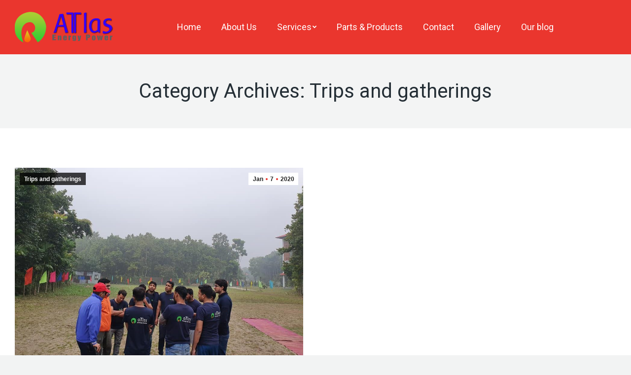

--- FILE ---
content_type: text/html; charset=UTF-8
request_url: https://atlasenergy-power.com/category/gatherings/
body_size: 64451
content:
<!DOCTYPE html>
<!--[if !(IE 6) | !(IE 7) | !(IE 8)  ]><!-->
<html lang="en-US" class="no-js">
<!--<![endif]-->
<head>
	<meta charset="UTF-8" />
		<meta name="viewport" content="width=device-width, initial-scale=1, maximum-scale=1, user-scalable=0">
		<meta name="theme-color" content="#ea362e"/>	<link rel="profile" href="http://gmpg.org/xfn/11" />
	        <script type="text/javascript">
            if (/Android|webOS|iPhone|iPad|iPod|BlackBerry|IEMobile|Opera Mini/i.test(navigator.userAgent)) {
                var originalAddEventListener = EventTarget.prototype.addEventListener,
                    oldWidth = window.innerWidth;

                EventTarget.prototype.addEventListener = function (eventName, eventHandler, useCapture) {
                    if (eventName === "resize") {
                        originalAddEventListener.call(this, eventName, function (event) {
                            if (oldWidth === window.innerWidth) {
                                return;
                            }
                            else if (oldWidth !== window.innerWidth) {
                                oldWidth = window.innerWidth;
                            }
                            if (eventHandler.handleEvent) {
                                eventHandler.handleEvent.call(this, event);
                            }
                            else {
                                eventHandler.call(this, event);
                            };
                        }, useCapture);
                    }
                    else {
                        originalAddEventListener.call(this, eventName, eventHandler, useCapture);
                    };
                };
            };
        </script>
		<title>Trips and gatherings &#8211; atlasenergy</title><link rel="stylesheet" href="https://fonts.googleapis.com/css?family=Roboto%3A300%2C400%2C500%2C600%2C700%7COpen%20Sans%3A400%2C600%2C700%7CRoboto%20Condensed%3A400%2C600%2C700%7CRoboto%3A&subset=" />
<meta name='robots' content='max-image-preview:large' />
<link rel='dns-prefetch' href='//maps.googleapis.com' />
<link rel='dns-prefetch' href='//fonts.googleapis.com' />
<link rel="alternate" type="application/rss+xml" title="atlasenergy &raquo; Feed" href="https://atlasenergy-power.com/feed/" />
<link rel="alternate" type="application/rss+xml" title="atlasenergy &raquo; Comments Feed" href="https://atlasenergy-power.com/comments/feed/" />
<link rel="alternate" type="application/rss+xml" title="atlasenergy &raquo; Trips and gatherings Category Feed" href="https://atlasenergy-power.com/category/gatherings/feed/" />
<style id='wp-img-auto-sizes-contain-inline-css' type='text/css'>
img:is([sizes=auto i],[sizes^="auto," i]){contain-intrinsic-size:3000px 1500px}
/*# sourceURL=wp-img-auto-sizes-contain-inline-css */
</style>
<style id='wp-emoji-styles-inline-css' type='text/css'>

	img.wp-smiley, img.emoji {
		display: inline !important;
		border: none !important;
		box-shadow: none !important;
		height: 1em !important;
		width: 1em !important;
		margin: 0 0.07em !important;
		vertical-align: -0.1em !important;
		background: none !important;
		padding: 0 !important;
	}
/*# sourceURL=wp-emoji-styles-inline-css */
</style>
<style id='wp-block-library-inline-css' type='text/css'>
:root{--wp-block-synced-color:#7a00df;--wp-block-synced-color--rgb:122,0,223;--wp-bound-block-color:var(--wp-block-synced-color);--wp-editor-canvas-background:#ddd;--wp-admin-theme-color:#007cba;--wp-admin-theme-color--rgb:0,124,186;--wp-admin-theme-color-darker-10:#006ba1;--wp-admin-theme-color-darker-10--rgb:0,107,160.5;--wp-admin-theme-color-darker-20:#005a87;--wp-admin-theme-color-darker-20--rgb:0,90,135;--wp-admin-border-width-focus:2px}@media (min-resolution:192dpi){:root{--wp-admin-border-width-focus:1.5px}}.wp-element-button{cursor:pointer}:root .has-very-light-gray-background-color{background-color:#eee}:root .has-very-dark-gray-background-color{background-color:#313131}:root .has-very-light-gray-color{color:#eee}:root .has-very-dark-gray-color{color:#313131}:root .has-vivid-green-cyan-to-vivid-cyan-blue-gradient-background{background:linear-gradient(135deg,#00d084,#0693e3)}:root .has-purple-crush-gradient-background{background:linear-gradient(135deg,#34e2e4,#4721fb 50%,#ab1dfe)}:root .has-hazy-dawn-gradient-background{background:linear-gradient(135deg,#faaca8,#dad0ec)}:root .has-subdued-olive-gradient-background{background:linear-gradient(135deg,#fafae1,#67a671)}:root .has-atomic-cream-gradient-background{background:linear-gradient(135deg,#fdd79a,#004a59)}:root .has-nightshade-gradient-background{background:linear-gradient(135deg,#330968,#31cdcf)}:root .has-midnight-gradient-background{background:linear-gradient(135deg,#020381,#2874fc)}:root{--wp--preset--font-size--normal:16px;--wp--preset--font-size--huge:42px}.has-regular-font-size{font-size:1em}.has-larger-font-size{font-size:2.625em}.has-normal-font-size{font-size:var(--wp--preset--font-size--normal)}.has-huge-font-size{font-size:var(--wp--preset--font-size--huge)}.has-text-align-center{text-align:center}.has-text-align-left{text-align:left}.has-text-align-right{text-align:right}.has-fit-text{white-space:nowrap!important}#end-resizable-editor-section{display:none}.aligncenter{clear:both}.items-justified-left{justify-content:flex-start}.items-justified-center{justify-content:center}.items-justified-right{justify-content:flex-end}.items-justified-space-between{justify-content:space-between}.screen-reader-text{border:0;clip-path:inset(50%);height:1px;margin:-1px;overflow:hidden;padding:0;position:absolute;width:1px;word-wrap:normal!important}.screen-reader-text:focus{background-color:#ddd;clip-path:none;color:#444;display:block;font-size:1em;height:auto;left:5px;line-height:normal;padding:15px 23px 14px;text-decoration:none;top:5px;width:auto;z-index:100000}html :where(.has-border-color){border-style:solid}html :where([style*=border-top-color]){border-top-style:solid}html :where([style*=border-right-color]){border-right-style:solid}html :where([style*=border-bottom-color]){border-bottom-style:solid}html :where([style*=border-left-color]){border-left-style:solid}html :where([style*=border-width]){border-style:solid}html :where([style*=border-top-width]){border-top-style:solid}html :where([style*=border-right-width]){border-right-style:solid}html :where([style*=border-bottom-width]){border-bottom-style:solid}html :where([style*=border-left-width]){border-left-style:solid}html :where(img[class*=wp-image-]){height:auto;max-width:100%}:where(figure){margin:0 0 1em}html :where(.is-position-sticky){--wp-admin--admin-bar--position-offset:var(--wp-admin--admin-bar--height,0px)}@media screen and (max-width:600px){html :where(.is-position-sticky){--wp-admin--admin-bar--position-offset:0px}}

/*# sourceURL=wp-block-library-inline-css */
</style><style id='wp-block-paragraph-inline-css' type='text/css'>
.is-small-text{font-size:.875em}.is-regular-text{font-size:1em}.is-large-text{font-size:2.25em}.is-larger-text{font-size:3em}.has-drop-cap:not(:focus):first-letter{float:left;font-size:8.4em;font-style:normal;font-weight:100;line-height:.68;margin:.05em .1em 0 0;text-transform:uppercase}body.rtl .has-drop-cap:not(:focus):first-letter{float:none;margin-left:.1em}p.has-drop-cap.has-background{overflow:hidden}:root :where(p.has-background){padding:1.25em 2.375em}:where(p.has-text-color:not(.has-link-color)) a{color:inherit}p.has-text-align-left[style*="writing-mode:vertical-lr"],p.has-text-align-right[style*="writing-mode:vertical-rl"]{rotate:180deg}
/*# sourceURL=https://atlasenergy-power.com/wp-includes/blocks/paragraph/style.min.css */
</style>
<style id='global-styles-inline-css' type='text/css'>
:root{--wp--preset--aspect-ratio--square: 1;--wp--preset--aspect-ratio--4-3: 4/3;--wp--preset--aspect-ratio--3-4: 3/4;--wp--preset--aspect-ratio--3-2: 3/2;--wp--preset--aspect-ratio--2-3: 2/3;--wp--preset--aspect-ratio--16-9: 16/9;--wp--preset--aspect-ratio--9-16: 9/16;--wp--preset--color--black: #000000;--wp--preset--color--cyan-bluish-gray: #abb8c3;--wp--preset--color--white: #FFF;--wp--preset--color--pale-pink: #f78da7;--wp--preset--color--vivid-red: #cf2e2e;--wp--preset--color--luminous-vivid-orange: #ff6900;--wp--preset--color--luminous-vivid-amber: #fcb900;--wp--preset--color--light-green-cyan: #7bdcb5;--wp--preset--color--vivid-green-cyan: #00d084;--wp--preset--color--pale-cyan-blue: #8ed1fc;--wp--preset--color--vivid-cyan-blue: #0693e3;--wp--preset--color--vivid-purple: #9b51e0;--wp--preset--color--accent: #ea362e;--wp--preset--color--dark-gray: #111;--wp--preset--color--light-gray: #767676;--wp--preset--gradient--vivid-cyan-blue-to-vivid-purple: linear-gradient(135deg,rgb(6,147,227) 0%,rgb(155,81,224) 100%);--wp--preset--gradient--light-green-cyan-to-vivid-green-cyan: linear-gradient(135deg,rgb(122,220,180) 0%,rgb(0,208,130) 100%);--wp--preset--gradient--luminous-vivid-amber-to-luminous-vivid-orange: linear-gradient(135deg,rgb(252,185,0) 0%,rgb(255,105,0) 100%);--wp--preset--gradient--luminous-vivid-orange-to-vivid-red: linear-gradient(135deg,rgb(255,105,0) 0%,rgb(207,46,46) 100%);--wp--preset--gradient--very-light-gray-to-cyan-bluish-gray: linear-gradient(135deg,rgb(238,238,238) 0%,rgb(169,184,195) 100%);--wp--preset--gradient--cool-to-warm-spectrum: linear-gradient(135deg,rgb(74,234,220) 0%,rgb(151,120,209) 20%,rgb(207,42,186) 40%,rgb(238,44,130) 60%,rgb(251,105,98) 80%,rgb(254,248,76) 100%);--wp--preset--gradient--blush-light-purple: linear-gradient(135deg,rgb(255,206,236) 0%,rgb(152,150,240) 100%);--wp--preset--gradient--blush-bordeaux: linear-gradient(135deg,rgb(254,205,165) 0%,rgb(254,45,45) 50%,rgb(107,0,62) 100%);--wp--preset--gradient--luminous-dusk: linear-gradient(135deg,rgb(255,203,112) 0%,rgb(199,81,192) 50%,rgb(65,88,208) 100%);--wp--preset--gradient--pale-ocean: linear-gradient(135deg,rgb(255,245,203) 0%,rgb(182,227,212) 50%,rgb(51,167,181) 100%);--wp--preset--gradient--electric-grass: linear-gradient(135deg,rgb(202,248,128) 0%,rgb(113,206,126) 100%);--wp--preset--gradient--midnight: linear-gradient(135deg,rgb(2,3,129) 0%,rgb(40,116,252) 100%);--wp--preset--font-size--small: 13px;--wp--preset--font-size--medium: 20px;--wp--preset--font-size--large: 36px;--wp--preset--font-size--x-large: 42px;--wp--preset--spacing--20: 0.44rem;--wp--preset--spacing--30: 0.67rem;--wp--preset--spacing--40: 1rem;--wp--preset--spacing--50: 1.5rem;--wp--preset--spacing--60: 2.25rem;--wp--preset--spacing--70: 3.38rem;--wp--preset--spacing--80: 5.06rem;--wp--preset--shadow--natural: 6px 6px 9px rgba(0, 0, 0, 0.2);--wp--preset--shadow--deep: 12px 12px 50px rgba(0, 0, 0, 0.4);--wp--preset--shadow--sharp: 6px 6px 0px rgba(0, 0, 0, 0.2);--wp--preset--shadow--outlined: 6px 6px 0px -3px rgb(255, 255, 255), 6px 6px rgb(0, 0, 0);--wp--preset--shadow--crisp: 6px 6px 0px rgb(0, 0, 0);}:where(.is-layout-flex){gap: 0.5em;}:where(.is-layout-grid){gap: 0.5em;}body .is-layout-flex{display: flex;}.is-layout-flex{flex-wrap: wrap;align-items: center;}.is-layout-flex > :is(*, div){margin: 0;}body .is-layout-grid{display: grid;}.is-layout-grid > :is(*, div){margin: 0;}:where(.wp-block-columns.is-layout-flex){gap: 2em;}:where(.wp-block-columns.is-layout-grid){gap: 2em;}:where(.wp-block-post-template.is-layout-flex){gap: 1.25em;}:where(.wp-block-post-template.is-layout-grid){gap: 1.25em;}.has-black-color{color: var(--wp--preset--color--black) !important;}.has-cyan-bluish-gray-color{color: var(--wp--preset--color--cyan-bluish-gray) !important;}.has-white-color{color: var(--wp--preset--color--white) !important;}.has-pale-pink-color{color: var(--wp--preset--color--pale-pink) !important;}.has-vivid-red-color{color: var(--wp--preset--color--vivid-red) !important;}.has-luminous-vivid-orange-color{color: var(--wp--preset--color--luminous-vivid-orange) !important;}.has-luminous-vivid-amber-color{color: var(--wp--preset--color--luminous-vivid-amber) !important;}.has-light-green-cyan-color{color: var(--wp--preset--color--light-green-cyan) !important;}.has-vivid-green-cyan-color{color: var(--wp--preset--color--vivid-green-cyan) !important;}.has-pale-cyan-blue-color{color: var(--wp--preset--color--pale-cyan-blue) !important;}.has-vivid-cyan-blue-color{color: var(--wp--preset--color--vivid-cyan-blue) !important;}.has-vivid-purple-color{color: var(--wp--preset--color--vivid-purple) !important;}.has-black-background-color{background-color: var(--wp--preset--color--black) !important;}.has-cyan-bluish-gray-background-color{background-color: var(--wp--preset--color--cyan-bluish-gray) !important;}.has-white-background-color{background-color: var(--wp--preset--color--white) !important;}.has-pale-pink-background-color{background-color: var(--wp--preset--color--pale-pink) !important;}.has-vivid-red-background-color{background-color: var(--wp--preset--color--vivid-red) !important;}.has-luminous-vivid-orange-background-color{background-color: var(--wp--preset--color--luminous-vivid-orange) !important;}.has-luminous-vivid-amber-background-color{background-color: var(--wp--preset--color--luminous-vivid-amber) !important;}.has-light-green-cyan-background-color{background-color: var(--wp--preset--color--light-green-cyan) !important;}.has-vivid-green-cyan-background-color{background-color: var(--wp--preset--color--vivid-green-cyan) !important;}.has-pale-cyan-blue-background-color{background-color: var(--wp--preset--color--pale-cyan-blue) !important;}.has-vivid-cyan-blue-background-color{background-color: var(--wp--preset--color--vivid-cyan-blue) !important;}.has-vivid-purple-background-color{background-color: var(--wp--preset--color--vivid-purple) !important;}.has-black-border-color{border-color: var(--wp--preset--color--black) !important;}.has-cyan-bluish-gray-border-color{border-color: var(--wp--preset--color--cyan-bluish-gray) !important;}.has-white-border-color{border-color: var(--wp--preset--color--white) !important;}.has-pale-pink-border-color{border-color: var(--wp--preset--color--pale-pink) !important;}.has-vivid-red-border-color{border-color: var(--wp--preset--color--vivid-red) !important;}.has-luminous-vivid-orange-border-color{border-color: var(--wp--preset--color--luminous-vivid-orange) !important;}.has-luminous-vivid-amber-border-color{border-color: var(--wp--preset--color--luminous-vivid-amber) !important;}.has-light-green-cyan-border-color{border-color: var(--wp--preset--color--light-green-cyan) !important;}.has-vivid-green-cyan-border-color{border-color: var(--wp--preset--color--vivid-green-cyan) !important;}.has-pale-cyan-blue-border-color{border-color: var(--wp--preset--color--pale-cyan-blue) !important;}.has-vivid-cyan-blue-border-color{border-color: var(--wp--preset--color--vivid-cyan-blue) !important;}.has-vivid-purple-border-color{border-color: var(--wp--preset--color--vivid-purple) !important;}.has-vivid-cyan-blue-to-vivid-purple-gradient-background{background: var(--wp--preset--gradient--vivid-cyan-blue-to-vivid-purple) !important;}.has-light-green-cyan-to-vivid-green-cyan-gradient-background{background: var(--wp--preset--gradient--light-green-cyan-to-vivid-green-cyan) !important;}.has-luminous-vivid-amber-to-luminous-vivid-orange-gradient-background{background: var(--wp--preset--gradient--luminous-vivid-amber-to-luminous-vivid-orange) !important;}.has-luminous-vivid-orange-to-vivid-red-gradient-background{background: var(--wp--preset--gradient--luminous-vivid-orange-to-vivid-red) !important;}.has-very-light-gray-to-cyan-bluish-gray-gradient-background{background: var(--wp--preset--gradient--very-light-gray-to-cyan-bluish-gray) !important;}.has-cool-to-warm-spectrum-gradient-background{background: var(--wp--preset--gradient--cool-to-warm-spectrum) !important;}.has-blush-light-purple-gradient-background{background: var(--wp--preset--gradient--blush-light-purple) !important;}.has-blush-bordeaux-gradient-background{background: var(--wp--preset--gradient--blush-bordeaux) !important;}.has-luminous-dusk-gradient-background{background: var(--wp--preset--gradient--luminous-dusk) !important;}.has-pale-ocean-gradient-background{background: var(--wp--preset--gradient--pale-ocean) !important;}.has-electric-grass-gradient-background{background: var(--wp--preset--gradient--electric-grass) !important;}.has-midnight-gradient-background{background: var(--wp--preset--gradient--midnight) !important;}.has-small-font-size{font-size: var(--wp--preset--font-size--small) !important;}.has-medium-font-size{font-size: var(--wp--preset--font-size--medium) !important;}.has-large-font-size{font-size: var(--wp--preset--font-size--large) !important;}.has-x-large-font-size{font-size: var(--wp--preset--font-size--x-large) !important;}
/*# sourceURL=global-styles-inline-css */
</style>

<style id='classic-theme-styles-inline-css' type='text/css'>
/*! This file is auto-generated */
.wp-block-button__link{color:#fff;background-color:#32373c;border-radius:9999px;box-shadow:none;text-decoration:none;padding:calc(.667em + 2px) calc(1.333em + 2px);font-size:1.125em}.wp-block-file__button{background:#32373c;color:#fff;text-decoration:none}
/*# sourceURL=/wp-includes/css/classic-themes.min.css */
</style>
<link rel='stylesheet' id='contact-form-7-css' href='https://atlasenergy-power.com/wp-content/plugins/contact-form-7/includes/css/styles.css?ver=6.1.4' type='text/css' media='all' />
<link rel='stylesheet' id='rs-plugin-settings-css' href='https://atlasenergy-power.com/wp-content/plugins/revslider/public/assets/css/settings.css?ver=5.4.8.3' type='text/css' media='all' />
<style id='rs-plugin-settings-inline-css' type='text/css'>
#rs-demo-id {}
/*# sourceURL=rs-plugin-settings-inline-css */
</style>
<link rel='stylesheet' id='the7-icomoon-fontawesome-16x16-css' href='https://atlasenergy-power.com/wp-content/uploads/smile_fonts/icomoon-fontawesome-16x16/icomoon-fontawesome-16x16.css?ver=6.9' type='text/css' media='all' />

<link rel='stylesheet' id='dt-main-css' href='https://atlasenergy-power.com/wp-content/themes/dt-the7/css/main.min.css?ver=7.8.2' type='text/css' media='all' />
<style id='dt-main-inline-css' type='text/css'>
body #load {
  display: block;
  height: 100%;
  overflow: hidden;
  position: fixed;
  width: 100%;
  z-index: 9901;
  opacity: 1;
  visibility: visible;
  -webkit-transition: all .35s ease-out;
  transition: all .35s ease-out;
}
.load-wrap {
  width: 100%;
  height: 100%;
  background-position: center center;
  background-repeat: no-repeat;
  text-align: center;
}
.load-wrap > svg {
  position: absolute;
  top: 50%;
  left: 50%;
  -ms-transform: translate(-50%,-50%);
  -webkit-transform: translate(-50%,-50%);
  transform: translate(-50%,-50%);
}
#load {
  background-color: #ffffff;
}
.uil-default rect:not(.bk) {
  fill: #e73935;
}
.uil-ring > path {
  fill: #e73935;
}
.ring-loader .circle {
  fill: #e73935;
}
.ring-loader .moving-circle {
  fill: #e73935;
}
.uil-hourglass .glass {
  stroke: #e73935;
}
.uil-hourglass .sand {
  fill: #e73935;
}
.spinner-loader .load-wrap {
  background-image: url("data:image/svg+xml,%3Csvg width='75px' height='75px' xmlns='http://www.w3.org/2000/svg' viewBox='0 0 100 100' preserveAspectRatio='xMidYMid' class='uil-default'%3E%3Crect x='0' y='0' width='100' height='100' fill='none' class='bk'%3E%3C/rect%3E%3Crect  x='46.5' y='40' width='7' height='20' rx='5' ry='5' fill='%23e73935' transform='rotate(0 50 50) translate(0 -30)'%3E  %3Canimate attributeName='opacity' from='1' to='0' dur='1s' begin='0s' repeatCount='indefinite'/%3E%3C/rect%3E%3Crect  x='46.5' y='40' width='7' height='20' rx='5' ry='5' fill='%23e73935' transform='rotate(30 50 50) translate(0 -30)'%3E  %3Canimate attributeName='opacity' from='1' to='0' dur='1s' begin='0.08333333333333333s' repeatCount='indefinite'/%3E%3C/rect%3E%3Crect  x='46.5' y='40' width='7' height='20' rx='5' ry='5' fill='%23e73935' transform='rotate(60 50 50) translate(0 -30)'%3E  %3Canimate attributeName='opacity' from='1' to='0' dur='1s' begin='0.16666666666666666s' repeatCount='indefinite'/%3E%3C/rect%3E%3Crect  x='46.5' y='40' width='7' height='20' rx='5' ry='5' fill='%23e73935' transform='rotate(90 50 50) translate(0 -30)'%3E  %3Canimate attributeName='opacity' from='1' to='0' dur='1s' begin='0.25s' repeatCount='indefinite'/%3E%3C/rect%3E%3Crect  x='46.5' y='40' width='7' height='20' rx='5' ry='5' fill='%23e73935' transform='rotate(120 50 50) translate(0 -30)'%3E  %3Canimate attributeName='opacity' from='1' to='0' dur='1s' begin='0.3333333333333333s' repeatCount='indefinite'/%3E%3C/rect%3E%3Crect  x='46.5' y='40' width='7' height='20' rx='5' ry='5' fill='%23e73935' transform='rotate(150 50 50) translate(0 -30)'%3E  %3Canimate attributeName='opacity' from='1' to='0' dur='1s' begin='0.4166666666666667s' repeatCount='indefinite'/%3E%3C/rect%3E%3Crect  x='46.5' y='40' width='7' height='20' rx='5' ry='5' fill='%23e73935' transform='rotate(180 50 50) translate(0 -30)'%3E  %3Canimate attributeName='opacity' from='1' to='0' dur='1s' begin='0.5s' repeatCount='indefinite'/%3E%3C/rect%3E%3Crect  x='46.5' y='40' width='7' height='20' rx='5' ry='5' fill='%23e73935' transform='rotate(210 50 50) translate(0 -30)'%3E  %3Canimate attributeName='opacity' from='1' to='0' dur='1s' begin='0.5833333333333334s' repeatCount='indefinite'/%3E%3C/rect%3E%3Crect  x='46.5' y='40' width='7' height='20' rx='5' ry='5' fill='%23e73935' transform='rotate(240 50 50) translate(0 -30)'%3E  %3Canimate attributeName='opacity' from='1' to='0' dur='1s' begin='0.6666666666666666s' repeatCount='indefinite'/%3E%3C/rect%3E%3Crect  x='46.5' y='40' width='7' height='20' rx='5' ry='5' fill='%23e73935' transform='rotate(270 50 50) translate(0 -30)'%3E  %3Canimate attributeName='opacity' from='1' to='0' dur='1s' begin='0.75s' repeatCount='indefinite'/%3E%3C/rect%3E%3Crect  x='46.5' y='40' width='7' height='20' rx='5' ry='5' fill='%23e73935' transform='rotate(300 50 50) translate(0 -30)'%3E  %3Canimate attributeName='opacity' from='1' to='0' dur='1s' begin='0.8333333333333334s' repeatCount='indefinite'/%3E%3C/rect%3E%3Crect  x='46.5' y='40' width='7' height='20' rx='5' ry='5' fill='%23e73935' transform='rotate(330 50 50) translate(0 -30)'%3E  %3Canimate attributeName='opacity' from='1' to='0' dur='1s' begin='0.9166666666666666s' repeatCount='indefinite'/%3E%3C/rect%3E%3C/svg%3E");
}
.ring-loader .load-wrap {
  background-image: url("data:image/svg+xml,%3Csvg xmlns='http://www.w3.org/2000/svg' viewBox='0 0 32 32' width='72' height='72' fill='%23e73935'%3E   %3Cpath opacity='.25' d='M16 0 A16 16 0 0 0 16 32 A16 16 0 0 0 16 0 M16 4 A12 12 0 0 1 16 28 A12 12 0 0 1 16 4'/%3E   %3Cpath d='M16 0 A16 16 0 0 1 32 16 L28 16 A12 12 0 0 0 16 4z'%3E     %3CanimateTransform attributeName='transform' type='rotate' from='0 16 16' to='360 16 16' dur='0.8s' repeatCount='indefinite' /%3E   %3C/path%3E %3C/svg%3E");
}
.hourglass-loader .load-wrap {
  background-image: url("data:image/svg+xml,%3Csvg xmlns='http://www.w3.org/2000/svg' viewBox='0 0 32 32' width='72' height='72' fill='%23e73935'%3E   %3Cpath transform='translate(2)' d='M0 12 V20 H4 V12z'%3E      %3Canimate attributeName='d' values='M0 12 V20 H4 V12z; M0 4 V28 H4 V4z; M0 12 V20 H4 V12z; M0 12 V20 H4 V12z' dur='1.2s' repeatCount='indefinite' begin='0' keytimes='0;.2;.5;1' keySplines='0.2 0.2 0.4 0.8;0.2 0.6 0.4 0.8;0.2 0.8 0.4 0.8' calcMode='spline'  /%3E   %3C/path%3E   %3Cpath transform='translate(8)' d='M0 12 V20 H4 V12z'%3E     %3Canimate attributeName='d' values='M0 12 V20 H4 V12z; M0 4 V28 H4 V4z; M0 12 V20 H4 V12z; M0 12 V20 H4 V12z' dur='1.2s' repeatCount='indefinite' begin='0.2' keytimes='0;.2;.5;1' keySplines='0.2 0.2 0.4 0.8;0.2 0.6 0.4 0.8;0.2 0.8 0.4 0.8' calcMode='spline'  /%3E   %3C/path%3E   %3Cpath transform='translate(14)' d='M0 12 V20 H4 V12z'%3E     %3Canimate attributeName='d' values='M0 12 V20 H4 V12z; M0 4 V28 H4 V4z; M0 12 V20 H4 V12z; M0 12 V20 H4 V12z' dur='1.2s' repeatCount='indefinite' begin='0.4' keytimes='0;.2;.5;1' keySplines='0.2 0.2 0.4 0.8;0.2 0.6 0.4 0.8;0.2 0.8 0.4 0.8' calcMode='spline' /%3E   %3C/path%3E   %3Cpath transform='translate(20)' d='M0 12 V20 H4 V12z'%3E     %3Canimate attributeName='d' values='M0 12 V20 H4 V12z; M0 4 V28 H4 V4z; M0 12 V20 H4 V12z; M0 12 V20 H4 V12z' dur='1.2s' repeatCount='indefinite' begin='0.6' keytimes='0;.2;.5;1' keySplines='0.2 0.2 0.4 0.8;0.2 0.6 0.4 0.8;0.2 0.8 0.4 0.8' calcMode='spline' /%3E   %3C/path%3E   %3Cpath transform='translate(26)' d='M0 12 V20 H4 V12z'%3E     %3Canimate attributeName='d' values='M0 12 V20 H4 V12z; M0 4 V28 H4 V4z; M0 12 V20 H4 V12z; M0 12 V20 H4 V12z' dur='1.2s' repeatCount='indefinite' begin='0.8' keytimes='0;.2;.5;1' keySplines='0.2 0.2 0.4 0.8;0.2 0.6 0.4 0.8;0.2 0.8 0.4 0.8' calcMode='spline' /%3E   %3C/path%3E %3C/svg%3E");
}

/*# sourceURL=dt-main-inline-css */
</style>
<link rel='stylesheet' id='the7-font-css' href='https://atlasenergy-power.com/wp-content/themes/dt-the7/fonts/icomoon-the7-font/icomoon-the7-font.min.css?ver=7.8.2' type='text/css' media='all' />
<link rel='stylesheet' id='the7-awesome-fonts-css' href='https://atlasenergy-power.com/wp-content/themes/dt-the7/fonts/FontAwesome/css/all.min.css?ver=7.8.2' type='text/css' media='all' />
<link rel='stylesheet' id='dt-fontello-css' href='https://atlasenergy-power.com/wp-content/themes/dt-the7/fonts/fontello/css/fontello.min.css?ver=7.8.2' type='text/css' media='all' />
<link rel='stylesheet' id='the7pt-static-css' href='https://atlasenergy-power.com/wp-content/plugins/dt-the7-core/assets/css/post-type.min.css?ver=7.8.2' type='text/css' media='all' />
<link rel='stylesheet' id='dt-custom-css' href='https://atlasenergy-power.com/wp-content/uploads/the7-css/custom.css?ver=7c189604e3bf' type='text/css' media='all' />
<link rel='stylesheet' id='dt-media-css' href='https://atlasenergy-power.com/wp-content/uploads/the7-css/media.css?ver=7c189604e3bf' type='text/css' media='all' />
<link rel='stylesheet' id='the7-mega-menu-css' href='https://atlasenergy-power.com/wp-content/uploads/the7-css/mega-menu.css?ver=7c189604e3bf' type='text/css' media='all' />
<link rel='stylesheet' id='the7-elements-albums-portfolio-css' href='https://atlasenergy-power.com/wp-content/uploads/the7-css/the7-elements-albums-portfolio.css?ver=7c189604e3bf' type='text/css' media='all' />
<link rel='stylesheet' id='the7-elements-css' href='https://atlasenergy-power.com/wp-content/uploads/the7-css/post-type-dynamic.css?ver=7c189604e3bf' type='text/css' media='all' />
<link rel='stylesheet' id='style-css' href='https://atlasenergy-power.com/wp-content/themes/dt-the7/style.css?ver=7.8.2' type='text/css' media='all' />
<link rel='stylesheet' id='ultimate-style-min-css' href='https://atlasenergy-power.com/wp-content/plugins/Ultimate_VC_Addons/assets/min-css/ultimate.min.css?ver=3.19.0.1' type='text/css' media='all' />
<link rel='stylesheet' id='ult-icons-css' href='https://atlasenergy-power.com/wp-content/plugins/Ultimate_VC_Addons/assets/css/icons.css?ver=3.19.0.1' type='text/css' media='all' />
<link rel='stylesheet' id='ultimate-vidcons-css' href='https://atlasenergy-power.com/wp-content/plugins/Ultimate_VC_Addons/assets/fonts/vidcons.css?ver=6.9' type='text/css' media='all' />

<script type="text/javascript" src="https://atlasenergy-power.com/wp-includes/js/jquery/jquery.min.js?ver=3.7.1" id="jquery-core-js"></script>
<script type="text/javascript" src="https://atlasenergy-power.com/wp-includes/js/jquery/jquery-migrate.min.js?ver=3.4.1" id="jquery-migrate-js"></script>
<script type="text/javascript" src="https://atlasenergy-power.com/wp-content/plugins/revslider/public/assets/js/jquery.themepunch.tools.min.js?ver=5.4.8.3" id="tp-tools-js"></script>
<script type="text/javascript" src="https://atlasenergy-power.com/wp-content/plugins/revslider/public/assets/js/jquery.themepunch.revolution.min.js?ver=5.4.8.3" id="revmin-js"></script>
<script type="text/javascript" id="dt-above-fold-js-extra">
/* <![CDATA[ */
var dtLocal = {"themeUrl":"https://atlasenergy-power.com/wp-content/themes/dt-the7","passText":"To view this protected post, enter the password below:","moreButtonText":{"loading":"Loading...","loadMore":"Load more"},"postID":"2701","ajaxurl":"https://atlasenergy-power.com/wp-admin/admin-ajax.php","REST":{"baseUrl":"https://atlasenergy-power.com/wp-json/the7/v1","endpoints":{"sendMail":"/send-mail"}},"contactMessages":{"required":"One or more fields have an error. Please check and try again.","terms":"Please accept the privacy policy.","fillTheCaptchaError":"Please, fill the captcha."},"captchaSiteKey":"","ajaxNonce":"f10c81990b","pageData":{"type":"archive","template":"archive","layout":"masonry"},"themeSettings":{"smoothScroll":"off","lazyLoading":false,"accentColor":{"mode":"solid","color":"#ea362e"},"desktopHeader":{"height":110},"floatingHeader":{"showAfter":120,"showMenu":true,"height":70,"logo":{"showLogo":true,"html":"\u003Cimg class=\" preload-me\" src=\"https://atlasenergy-power.com/wp-content/uploads/2019/12/AESlogo.png\" srcset=\"https://atlasenergy-power.com/wp-content/uploads/2019/12/AESlogo.png 200w, https://atlasenergy-power.com/wp-content/uploads/2019/12/AESlogo.png 200w\" width=\"200\" height=\"62\"   sizes=\"200px\" alt=\"atlasenergy\" /\u003E","url":"https://atlasenergy-power.com/"}},"topLine":{"floatingTopLine":{"logo":{"showLogo":false,"html":""}}},"mobileHeader":{"firstSwitchPoint":990,"secondSwitchPoint":400,"firstSwitchPointHeight":64,"secondSwitchPointHeight":64},"stickyMobileHeaderFirstSwitch":{"logo":{"html":"\u003Cimg class=\" preload-me\" src=\"https://atlasenergy-power.com/wp-content/uploads/2019/12/AESlogo.png\" srcset=\"https://atlasenergy-power.com/wp-content/uploads/2019/12/AESlogo.png 200w, https://atlasenergy-power.com/wp-content/uploads/2019/12/AESlogo.png 200w\" width=\"200\" height=\"62\"   sizes=\"200px\" alt=\"atlasenergy\" /\u003E"}},"stickyMobileHeaderSecondSwitch":{"logo":{"html":"\u003Cimg class=\" preload-me\" src=\"https://atlasenergy-power.com/wp-content/uploads/2019/12/AESlogo.png\" srcset=\"https://atlasenergy-power.com/wp-content/uploads/2019/12/AESlogo.png 200w, https://atlasenergy-power.com/wp-content/uploads/2019/12/AESlogo.png 200w\" width=\"200\" height=\"62\"   sizes=\"200px\" alt=\"atlasenergy\" /\u003E"}},"content":{"textColor":"#71787c","headerColor":"#242e35"},"sidebar":{"switchPoint":900},"boxedWidth":"1280px","stripes":{"stripe1":{"textColor":"#5f676c","headerColor":"#242e35"},"stripe2":{"textColor":"#ffffff","headerColor":"#ffffff"},"stripe3":{"textColor":"#ffffff","headerColor":"#ffffff"}}},"VCMobileScreenWidth":"778"};
var dtShare = {"shareButtonText":{"facebook":"Share on Facebook","twitter":"Tweet","pinterest":"Pin it","linkedin":"Share on Linkedin","whatsapp":"Share on Whatsapp"},"overlayOpacity":"85"};
//# sourceURL=dt-above-fold-js-extra
/* ]]> */
</script>
<script type="text/javascript" src="https://atlasenergy-power.com/wp-content/themes/dt-the7/js/above-the-fold.min.js?ver=7.8.2" id="dt-above-fold-js"></script>
<script type="text/javascript" src="https://atlasenergy-power.com/wp-content/plugins/Ultimate_VC_Addons/assets/min-js/modernizr-custom.min.js?ver=3.19.0.1" id="ultimate-modernizr-js"></script>
<script type="text/javascript" src="https://atlasenergy-power.com/wp-content/plugins/Ultimate_VC_Addons/assets/min-js/jquery-ui.min.js?ver=3.19.0.1" id="jquery_ui-js"></script>
<script type="text/javascript" src="https://maps.googleapis.com/maps/api/js" id="googleapis-js"></script>
<script type="text/javascript" src="https://atlasenergy-power.com/wp-includes/js/jquery/ui/core.min.js?ver=1.13.3" id="jquery-ui-core-js"></script>
<script type="text/javascript" src="https://atlasenergy-power.com/wp-includes/js/jquery/ui/mouse.min.js?ver=1.13.3" id="jquery-ui-mouse-js"></script>
<script type="text/javascript" src="https://atlasenergy-power.com/wp-includes/js/jquery/ui/slider.min.js?ver=1.13.3" id="jquery-ui-slider-js"></script>
<script type="text/javascript" src="https://atlasenergy-power.com/wp-content/plugins/Ultimate_VC_Addons/assets/min-js/jquery-ui-labeledslider.min.js?ver=3.19.0.1" id="ult_range_tick-js"></script>
<script type="text/javascript" src="https://atlasenergy-power.com/wp-content/plugins/Ultimate_VC_Addons/assets/min-js/ultimate.min.js?ver=3.19.0.1" id="ultimate-script-js"></script>
<script type="text/javascript" src="https://atlasenergy-power.com/wp-content/plugins/Ultimate_VC_Addons/assets/min-js/modal-all.min.js?ver=3.19.0.1" id="ultimate-modal-all-js"></script>
<script type="text/javascript" src="https://atlasenergy-power.com/wp-content/plugins/Ultimate_VC_Addons/assets/min-js/jparallax.min.js?ver=6.9" id="jquery.shake-js"></script>
<script type="text/javascript" src="https://atlasenergy-power.com/wp-content/plugins/Ultimate_VC_Addons/assets/min-js/vhparallax.min.js?ver=6.9" id="jquery.vhparallax-js"></script>
<script type="text/javascript" src="https://atlasenergy-power.com/wp-content/plugins/Ultimate_VC_Addons/assets/min-js/ultimate_bg.min.js?ver=6.9" id="ultimate-row-bg-js"></script>
<script type="text/javascript" src="https://atlasenergy-power.com/wp-content/plugins/Ultimate_VC_Addons/assets/min-js/mb-YTPlayer.min.js?ver=6.9" id="jquery.ytplayer-js"></script>
<link rel="https://api.w.org/" href="https://atlasenergy-power.com/wp-json/" /><link rel="alternate" title="JSON" type="application/json" href="https://atlasenergy-power.com/wp-json/wp/v2/categories/32" /><link rel="EditURI" type="application/rsd+xml" title="RSD" href="https://atlasenergy-power.com/xmlrpc.php?rsd" />
<meta name="generator" content="WordPress 6.9" />
<meta name="generator" content="Powered by WPBakery Page Builder - drag and drop page builder for WordPress."/>
<meta name="generator" content="Powered by Slider Revolution 5.4.8.3 - responsive, Mobile-Friendly Slider Plugin for WordPress with comfortable drag and drop interface." />
<script type="text/javascript">
document.addEventListener("DOMContentLoaded", function(event) { 
	var load = document.getElementById("load");
	if(!load.classList.contains('loader-removed')){
		var removeLoading = setTimeout(function() {
			load.className += " loader-removed";
		}, 300);
	}
});
</script>
		<script type="text/javascript">function setREVStartSize(e){									
						try{ e.c=jQuery(e.c);var i=jQuery(window).width(),t=9999,r=0,n=0,l=0,f=0,s=0,h=0;
							if(e.responsiveLevels&&(jQuery.each(e.responsiveLevels,function(e,f){f>i&&(t=r=f,l=e),i>f&&f>r&&(r=f,n=e)}),t>r&&(l=n)),f=e.gridheight[l]||e.gridheight[0]||e.gridheight,s=e.gridwidth[l]||e.gridwidth[0]||e.gridwidth,h=i/s,h=h>1?1:h,f=Math.round(h*f),"fullscreen"==e.sliderLayout){var u=(e.c.width(),jQuery(window).height());if(void 0!=e.fullScreenOffsetContainer){var c=e.fullScreenOffsetContainer.split(",");if (c) jQuery.each(c,function(e,i){u=jQuery(i).length>0?u-jQuery(i).outerHeight(!0):u}),e.fullScreenOffset.split("%").length>1&&void 0!=e.fullScreenOffset&&e.fullScreenOffset.length>0?u-=jQuery(window).height()*parseInt(e.fullScreenOffset,0)/100:void 0!=e.fullScreenOffset&&e.fullScreenOffset.length>0&&(u-=parseInt(e.fullScreenOffset,0))}f=u}else void 0!=e.minHeight&&f<e.minHeight&&(f=e.minHeight);e.c.closest(".rev_slider_wrapper").css({height:f})					
						}catch(d){console.log("Failure at Presize of Slider:"+d)}						
					};</script>
<noscript><style> .wpb_animate_when_almost_visible { opacity: 1; }</style></noscript><style id='the7-custom-inline-css' type='text/css'>
/*Icons above menu items*/
.main-nav &gt; li &gt; a .text-wrap,
.header-bar .main-nav &gt; li &gt; a,
.menu-box .main-nav &gt; li &gt; a {
-webkit-flex-flow: column wrap;
-moz-flex-flow: column wrap;
-ms-flex-flow: column wrap;
flex-flow: column wrap;
}
.main-nav &gt; .menu-item &gt; a .fa {
padding-right: 0;
padding-bottom: 4px;
}
</style>
</head>
<body class="archive category category-gatherings category-32 wp-embed-responsive wp-theme-dt-the7 the7-core-ver-2.2.1 layout-masonry-grid description-on-hover dt-responsive-on srcset-enabled btn-flat custom-btn-color custom-btn-hover-color phantom-sticky phantom-disable-decoration phantom-custom-logo-on sticky-mobile-header top-header first-switch-logo-left first-switch-menu-right second-switch-logo-left second-switch-menu-right right-mobile-menu layzr-loading-on popup-message-style dt-fa-compatibility the7-ver-7.8.2 wpb-js-composer js-comp-ver-6.0.5.1 vc_responsive">
<!-- The7 7.8.2 -->
<div id="load" class="spinner-loader">
	<div class="load-wrap"></div>
</div>
<div id="page" >
	<a class="skip-link screen-reader-text" href="#content">Skip to content</a>

<div class="masthead inline-header center widgets full-height full-width medium-mobile-menu-icon dt-parent-menu-clickable show-device-logo show-mobile-logo"  role="banner">

	<div class="top-bar top-bar-empty top-bar-line-hide">
	<div class="top-bar-bg" ></div>
	<div class="mini-widgets left-widgets"></div><div class="mini-widgets right-widgets"></div></div>

	<header class="header-bar">

		<div class="branding">
	<div id="site-title" class="assistive-text">atlasenergy</div>
	<div id="site-description" class="assistive-text">We are the best service providers</div>
	<a class="" href="https://atlasenergy-power.com/"><img class=" preload-me" src="https://atlasenergy-power.com/wp-content/uploads/2019/12/AESlogo.png" srcset="https://atlasenergy-power.com/wp-content/uploads/2019/12/AESlogo.png 200w, https://atlasenergy-power.com/wp-content/uploads/2019/12/AESlogo.png 200w" width="200" height="62"   sizes="200px" alt="atlasenergy" /><img class="mobile-logo preload-me" src="https://atlasenergy-power.com/wp-content/uploads/2019/12/AESlogo.png" srcset="https://atlasenergy-power.com/wp-content/uploads/2019/12/AESlogo.png 200w, https://atlasenergy-power.com/wp-content/uploads/2019/12/AESlogo.png 200w" width="200" height="62"   sizes="200px" alt="atlasenergy" /></a></div>

		<ul id="primary-menu" class="main-nav bg-outline-decoration hover-bg-decoration active-bg-decoration level-arrows-on outside-item-remove-margin" role="navigation"><li class="menu-item menu-item-type-post_type menu-item-object-page menu-item-home menu-item-2548 first"><a href='https://atlasenergy-power.com/' data-level='1'><span class="menu-item-text"><span class="menu-text">Home</span></span></a></li> <li class="menu-item menu-item-type-post_type menu-item-object-page menu-item-2803"><a href='https://atlasenergy-power.com/about-us/' data-level='1'><span class="menu-item-text"><span class="menu-text">About Us</span></span></a></li> <li class="menu-item menu-item-type-post_type menu-item-object-page menu-item-has-children menu-item-2550 has-children"><a href='https://atlasenergy-power.com/services/' data-level='1'><span class="menu-item-text"><span class="menu-text">Services</span></span></a><ul class="sub-nav hover-style-bg level-arrows-on"><li class="menu-item menu-item-type-post_type menu-item-object-page menu-item-2630 first"><a href='https://atlasenergy-power.com/service-contracts/' data-level='2'><span class="menu-item-text"><span class="menu-text">Service Contracts</span></span></a></li> <li class="menu-item menu-item-type-post_type menu-item-object-page menu-item-2626"><a href='https://atlasenergy-power.com/grid-synchronization/' data-level='2'><span class="menu-item-text"><span class="menu-text">Grid Synchronization</span></span></a></li> <li class="menu-item menu-item-type-post_type menu-item-object-page menu-item-2627"><a href='https://atlasenergy-power.com/operation-maintenance/' data-level='2'><span class="menu-item-text"><span class="menu-text">Operation &#038; Maintenance</span></span></a></li> <li class="menu-item menu-item-type-post_type menu-item-object-page menu-item-2629"><a href='https://atlasenergy-power.com/rental-solutions/' data-level='2'><span class="menu-item-text"><span class="menu-text">Rental Solutions</span></span></a></li> </ul></li> <li class="menu-item menu-item-type-post_type menu-item-object-page menu-item-2628"><a href='https://atlasenergy-power.com/parts-products/' data-level='1'><span class="menu-item-text"><span class="menu-text">Parts &#038; Products</span></span></a></li> <li class="menu-item menu-item-type-post_type menu-item-object-page menu-item-2553"><a href='https://atlasenergy-power.com/contact/' data-level='1'><span class="menu-item-text"><span class="menu-text">Contact</span></span></a></li> <li class="menu-item menu-item-type-post_type menu-item-object-page menu-item-2551"><a href='https://atlasenergy-power.com/gallery/' data-level='1'><span class="menu-item-text"><span class="menu-text">Gallery</span></span></a></li> <li class="menu-item menu-item-type-post_type menu-item-object-page menu-item-2695"><a href='https://atlasenergy-power.com/blog/' data-level='1'><span class="menu-item-text"><span class="menu-text">Our blog</span></span></a></li> </ul>
		<div class="mini-widgets"><a href="https://atlasenergy-power.com/about-company/" class="microwidget-btn mini-button header-elements-button-1 hide-on-desktop hide-on-first-switch hide-on-second-switch microwidget-btn-bg-on microwidget-btn-hover-bg-on disable-animation-bg border-off hover-border-on btn-icon-align-right" ><span>REQUEST A QUOTE</span><i class="fas fa-chevron-right"></i></a></div>
	</header>

</div>
<div class='dt-close-mobile-menu-icon'><span></span></div>
<div class='dt-mobile-header'>
	<ul id="mobile-menu" class="mobile-main-nav" role="navigation">
		<li class="menu-item menu-item-type-post_type menu-item-object-page menu-item-home menu-item-2548 first"><a href='https://atlasenergy-power.com/' data-level='1'><span class="menu-item-text"><span class="menu-text">Home</span></span></a></li> <li class="menu-item menu-item-type-post_type menu-item-object-page menu-item-2803"><a href='https://atlasenergy-power.com/about-us/' data-level='1'><span class="menu-item-text"><span class="menu-text">About Us</span></span></a></li> <li class="menu-item menu-item-type-post_type menu-item-object-page menu-item-has-children menu-item-2550 has-children"><a href='https://atlasenergy-power.com/services/' data-level='1'><span class="menu-item-text"><span class="menu-text">Services</span></span></a><ul class="sub-nav hover-style-bg level-arrows-on"><li class="menu-item menu-item-type-post_type menu-item-object-page menu-item-2630 first"><a href='https://atlasenergy-power.com/service-contracts/' data-level='2'><span class="menu-item-text"><span class="menu-text">Service Contracts</span></span></a></li> <li class="menu-item menu-item-type-post_type menu-item-object-page menu-item-2626"><a href='https://atlasenergy-power.com/grid-synchronization/' data-level='2'><span class="menu-item-text"><span class="menu-text">Grid Synchronization</span></span></a></li> <li class="menu-item menu-item-type-post_type menu-item-object-page menu-item-2627"><a href='https://atlasenergy-power.com/operation-maintenance/' data-level='2'><span class="menu-item-text"><span class="menu-text">Operation &#038; Maintenance</span></span></a></li> <li class="menu-item menu-item-type-post_type menu-item-object-page menu-item-2629"><a href='https://atlasenergy-power.com/rental-solutions/' data-level='2'><span class="menu-item-text"><span class="menu-text">Rental Solutions</span></span></a></li> </ul></li> <li class="menu-item menu-item-type-post_type menu-item-object-page menu-item-2628"><a href='https://atlasenergy-power.com/parts-products/' data-level='1'><span class="menu-item-text"><span class="menu-text">Parts &#038; Products</span></span></a></li> <li class="menu-item menu-item-type-post_type menu-item-object-page menu-item-2553"><a href='https://atlasenergy-power.com/contact/' data-level='1'><span class="menu-item-text"><span class="menu-text">Contact</span></span></a></li> <li class="menu-item menu-item-type-post_type menu-item-object-page menu-item-2551"><a href='https://atlasenergy-power.com/gallery/' data-level='1'><span class="menu-item-text"><span class="menu-text">Gallery</span></span></a></li> <li class="menu-item menu-item-type-post_type menu-item-object-page menu-item-2695"><a href='https://atlasenergy-power.com/blog/' data-level='1'><span class="menu-item-text"><span class="menu-text">Our blog</span></span></a></li> 	</ul>
	<div class='mobile-mini-widgets-in-menu'></div>
</div>

		<div class="page-title title-center solid-bg breadcrumbs-off breadcrumbs-bg page-title-responsive-enabled">
			<div class="wf-wrap">

				<div class="page-title-head hgroup"><h1 >Category Archives: <span>Trips and gatherings</span></h1></div>			</div>
		</div>

		

<div id="main" class="sidebar-none sidebar-divider-off"  >

	
	<div class="main-gradient"></div>
	<div class="wf-wrap">
	<div class="wf-container-main">

	

	<!-- Content -->
	<div id="content" class="content" role="main">

		<style type="text/css" data-type="vc_shortcodes-custom-css">.vc_custom_1490282465784{padding-right: 50px !important;padding-left: 50px !important;}</style><style type="text/css" data-type="the7_shortcodes-inline-css">.blog-shortcode.archive-a47c72bb4d2585b96e4b5c75f799a8e7.dividers-on.classic-layout-list article {
  margin-top: ;
  padding-top: 0;
  border-color: ;
}
.blog-shortcode.archive-a47c72bb4d2585b96e4b5c75f799a8e7.dividers-on.classic-layout-list article:first-of-type {
  margin-top: 0;
  padding-top: 0;
}
.blog-shortcode.archive-a47c72bb4d2585b96e4b5c75f799a8e7.classic-layout-list.mode-list .post-thumbnail-wrap {
  width: ;
}
.blog-shortcode.archive-a47c72bb4d2585b96e4b5c75f799a8e7.classic-layout-list.mode-list .post-entry-content {
  width: calc(100% - );
}
.blog-shortcode.archive-a47c72bb4d2585b96e4b5c75f799a8e7.classic-layout-list.mode-list .no-img .post-entry-content {
  width: 100%;
}
.blog-shortcode.archive-a47c72bb4d2585b96e4b5c75f799a8e7 .filter-bg-decoration .filter-categories a.act {
  color: #fff;
}
.blog-shortcode.archive-a47c72bb4d2585b96e4b5c75f799a8e7:not(.mode-masonry) article {
  margin-top: ;
}
.blog-shortcode.archive-a47c72bb4d2585b96e4b5c75f799a8e7:not(.mode-masonry) article:first-of-type,
.blog-shortcode.archive-a47c72bb4d2585b96e4b5c75f799a8e7:not(.mode-masonry) article.visible.first:not(.product) {
  margin-top: 0;
}
.blog-shortcode.archive-a47c72bb4d2585b96e4b5c75f799a8e7.dividers-on:not(.mode-masonry) article {
  margin-top: 0;
  padding-top: ;
}
.blog-shortcode.archive-a47c72bb4d2585b96e4b5c75f799a8e7.dividers-on:not(.mode-masonry) article:first-of-type,
.blog-shortcode.archive-a47c72bb4d2585b96e4b5c75f799a8e7.dividers-on:not(.mode-masonry) article.visible.first:not(.product) {
  margin-top: 0;
  padding-top: 0;
}
.blog-shortcode.archive-a47c72bb4d2585b96e4b5c75f799a8e7 .post-thumbnail-wrap {
  padding: 0px 0px 0px 0px;
}
.blog-shortcode.archive-a47c72bb4d2585b96e4b5c75f799a8e7.enable-bg-rollover .post-thumbnail-rollover:after {
  background: ;
  background: -webkit-linear-gradient();
  background: linear-gradient();
}
.blog-shortcode.archive-a47c72bb4d2585b96e4b5c75f799a8e7 .gallery-zoom-ico {
  width: 44px;
  height: 44px;
  line-height: 44px;
  border-radius: 100px;
  margin: -22px 0 0 -22px;
  border-width: 0px;
  color: #ffffff;
}
.bottom-overlap-layout-list.blog-shortcode.archive-a47c72bb4d2585b96e4b5c75f799a8e7 .gallery-zoom-ico {
  margin-top: -72px;
}
.gradient-overlay-layout-list.blog-shortcode.archive-a47c72bb4d2585b96e4b5c75f799a8e7 .gallery-zoom-ico,
.content-rollover-layout-list.blog-shortcode.archive-a47c72bb4d2585b96e4b5c75f799a8e7 .gallery-zoom-ico {
  margin: 0 0 10px;
}
.content-align-center.gradient-overlay-layout-list.blog-shortcode.archive-a47c72bb4d2585b96e4b5c75f799a8e7 .gallery-zoom-ico,
.content-align-center.content-rollover-layout-list.blog-shortcode.archive-a47c72bb4d2585b96e4b5c75f799a8e7 .gallery-zoom-ico {
  margin: 0 auto 10px;
}
.dt-icon-bg-on.blog-shortcode.archive-a47c72bb4d2585b96e4b5c75f799a8e7 .gallery-zoom-ico {
  background: rgba(255,255,255,0.3);
  -webkit-box-shadow: none;
  box-shadow: none;
}
.blog-shortcode.archive-a47c72bb4d2585b96e4b5c75f799a8e7 .gallery-zoom-ico > span,
.blog-shortcode.archive-a47c72bb4d2585b96e4b5c75f799a8e7 .gallery-zoom-ico:before {
  font-size: 32px;
  line-height: 44px;
}
.blog-shortcode.archive-a47c72bb4d2585b96e4b5c75f799a8e7 .gallery-zoom-ico > span,
.blog-shortcode.archive-a47c72bb4d2585b96e4b5c75f799a8e7 .gallery-zoom-ico:before {
  color: #ffffff;
}
.blog-shortcode.archive-a47c72bb4d2585b96e4b5c75f799a8e7 .entry-title,
.blog-shortcode.archive-a47c72bb4d2585b96e4b5c75f799a8e7.owl-carousel .entry-title {
  margin-bottom: 5px;
}
.blog-shortcode.archive-a47c72bb4d2585b96e4b5c75f799a8e7 .entry-meta {
  margin-bottom: 15px;
}
.blog-shortcode.archive-a47c72bb4d2585b96e4b5c75f799a8e7 .portfolio-categories {
  margin-bottom: 15px;
}
.blog-shortcode.archive-a47c72bb4d2585b96e4b5c75f799a8e7 .entry-excerpt {
  margin-bottom: 10px;
  font-size: 16px;
  line-height: 28px;
}
.blog-shortcode.archive-a47c72bb4d2585b96e4b5c75f799a8e7:not(.centered-layout-list) .post-entry-content {
  padding: 30px 0px 0px 0px;
}
.blog-shortcode.archive-a47c72bb4d2585b96e4b5c75f799a8e7:not(.centered-layout-list):not(.content-bg-on):not(.mode-list) .no-img .post-entry-content {
  padding: 0;
}
@media screen and (max-width: ) {
  .blog-shortcode.archive-a47c72bb4d2585b96e4b5c75f799a8e7 article {
    -webkit-flex-flow: column nowrap;
    -moz-flex-flow: column nowrap;
    -ms-flex-flow: column nowrap;
    flex-flow: column nowrap;
    margin-top: 20px;
  }
  .blog-shortcode.archive-a47c72bb4d2585b96e4b5c75f799a8e7.dividers-on article {
    border: none;
  }
  .blog-shortcode.archive-a47c72bb4d2585b96e4b5c75f799a8e7.content-bg-on.centered-layout-list article {
    padding: 0;
  }
  .blog-shortcode.archive-a47c72bb4d2585b96e4b5c75f799a8e7.blog-shortcode.dividers-on article,
  .blog-shortcode.archive-a47c72bb4d2585b96e4b5c75f799a8e7.dividers-on.classic-layout-list article {
    margin-top: 20px;
    padding: 0;
  }
  .blog-shortcode.archive-a47c72bb4d2585b96e4b5c75f799a8e7.blog-shortcode.dividers-on article:first-of-type,
  .blog-shortcode.archive-a47c72bb4d2585b96e4b5c75f799a8e7.dividers-on.classic-layout-list article:first-of-type {
    padding: 0;
  }
  #page .blog-shortcode.archive-a47c72bb4d2585b96e4b5c75f799a8e7 .post-thumbnail-wrap,
  #page .blog-shortcode.archive-a47c72bb4d2585b96e4b5c75f799a8e7 .post-entry-content {
    width: 100%;
    margin: 0;
    top: 0;
  }
  #page .blog-shortcode.archive-a47c72bb4d2585b96e4b5c75f799a8e7 .post-thumbnail-wrap {
    padding: 0;
  }
  #page .blog-shortcode.archive-a47c72bb4d2585b96e4b5c75f799a8e7 .post-entry-content:after {
    display: none;
  }
  #page .blog-shortcode.archive-a47c72bb4d2585b96e4b5c75f799a8e7 .project-even .post-thumbnail-wrap,
  #page .blog-shortcode.archive-a47c72bb4d2585b96e4b5c75f799a8e7.centered-layout-list .post-thumbnail-wrap {
    -webkit-order: 0;
    -moz-order: 0;
    -ms-flex-order: 0;
    order: 0;
  }
  #page .blog-shortcode.archive-a47c72bb4d2585b96e4b5c75f799a8e7.centered-layout-list .post-entry-title-content {
    -webkit-order: 1;
    -moz-order: 1;
    -ms-flex-order: 1;
    order: 1;
    width: 100%;
    padding: 20px 20px 0;
  }
  #page .blog-shortcode.archive-a47c72bb4d2585b96e4b5c75f799a8e7.centered-layout-list .post-entry-content {
    -webkit-order: 2;
    -moz-order: 2;
    -ms-flex-order: 2;
    order: 2;
    padding-top: 0;
  }
  #page .blog-shortcode.archive-a47c72bb4d2585b96e4b5c75f799a8e7 .fancy-categories {
    top: 10px;
    left: 10px;
    bottom: auto;
    right: auto;
  }
  #page .blog-shortcode.archive-a47c72bb4d2585b96e4b5c75f799a8e7 .fancy-date a {
    top: 10px;
    right: 10px;
    left: auto;
    bottom: auto;
  }
  #page .blog-shortcode.archive-a47c72bb4d2585b96e4b5c75f799a8e7 .post-entry-content {
    padding: 20px;
  }
  #page .blog-shortcode.archive-a47c72bb4d2585b96e4b5c75f799a8e7 .entry-title {
    margin: 3px 0 5px;
    font-size: 20px;
    line-height: 26px;
  }
  #page .blog-shortcode.archive-a47c72bb4d2585b96e4b5c75f799a8e7 .entry-meta {
    margin: 5px 0 5px;
  }
  #page .blog-shortcode.archive-a47c72bb4d2585b96e4b5c75f799a8e7 .entry-excerpt {
    margin: 15px 0 0;
  }
  #page .blog-shortcode.archive-a47c72bb4d2585b96e4b5c75f799a8e7 .post-details {
    margin: 5px 0 10px;
  }
  #page .blog-shortcode.archive-a47c72bb4d2585b96e4b5c75f799a8e7 .post-details.details-type-link {
    margin-bottom: 2px;
  }
}
.blog-shortcode.archive-a47c72bb4d2585b96e4b5c75f799a8e7:not(.resize-by-browser-width) .dt-css-grid {
  grid-row-gap: 50px;
  grid-column-gap: 50px;
  grid-template-columns: repeat(auto-fill,minmax(,1fr));
}
.blog-shortcode.archive-a47c72bb4d2585b96e4b5c75f799a8e7:not(.resize-by-browser-width) .dt-css-grid .double-width {
  grid-column: span 2;
}
.cssgridlegacy.no-cssgrid .blog-shortcode.archive-a47c72bb4d2585b96e4b5c75f799a8e7:not(.resize-by-browser-width) .dt-css-grid,
.no-cssgridlegacy.no-cssgrid .blog-shortcode.archive-a47c72bb4d2585b96e4b5c75f799a8e7:not(.resize-by-browser-width) .dt-css-grid {
  display: flex;
  flex-flow: row wrap;
  margin: -25px;
}
.cssgridlegacy.no-cssgrid .blog-shortcode.archive-a47c72bb4d2585b96e4b5c75f799a8e7:not(.resize-by-browser-width) .dt-css-grid .wf-cell,
.no-cssgridlegacy.no-cssgrid .blog-shortcode.archive-a47c72bb4d2585b96e4b5c75f799a8e7:not(.resize-by-browser-width) .dt-css-grid .wf-cell {
  flex: 1 0 ;
  min-width: ;
  max-width: 100%;
  padding: 25px;
  box-sizing: border-box;
}
.blog-shortcode.archive-a47c72bb4d2585b96e4b5c75f799a8e7.resize-by-browser-width .dt-css-grid {
  grid-template-columns: repeat(2,1fr);
  grid-template-rows: auto;
  grid-column-gap: 50px;
  grid-row-gap: 50px;
}
.blog-shortcode.archive-a47c72bb4d2585b96e4b5c75f799a8e7.resize-by-browser-width .dt-css-grid .double-width {
  grid-column: span 2;
}
.cssgridlegacy.no-cssgrid .blog-shortcode.archive-a47c72bb4d2585b96e4b5c75f799a8e7.resize-by-browser-width .dt-css-grid {
  margin: -25px;
}
.cssgridlegacy.no-cssgrid .blog-shortcode.archive-a47c72bb4d2585b96e4b5c75f799a8e7.resize-by-browser-width .dt-css-grid .wf-cell {
  width: 50%;
  padding: 25px;
}
.cssgridlegacy.no-cssgrid .blog-shortcode.archive-a47c72bb4d2585b96e4b5c75f799a8e7.resize-by-browser-width .dt-css-grid .wf-cell.double-width {
  width: calc(50%) * 2;
}
.blog-shortcode.archive-a47c72bb4d2585b96e4b5c75f799a8e7.resize-by-browser-width:not(.centered-layout-list):not(.content-bg-on) .dt-css-grid {
  grid-row-gap: 50px;
}
@media screen and (max-width: 1199px) {
  .blog-shortcode.archive-a47c72bb4d2585b96e4b5c75f799a8e7.resize-by-browser-width .dt-css-grid {
    grid-template-columns: repeat(2,1fr);
  }
  .cssgridlegacy.no-cssgrid .blog-shortcode.archive-a47c72bb4d2585b96e4b5c75f799a8e7.resize-by-browser-width .dt-css-grid .wf-cell,
  .no-cssgridlegacy.no-cssgrid .blog-shortcode.archive-a47c72bb4d2585b96e4b5c75f799a8e7.resize-by-browser-width .dt-css-grid .wf-cell {
    width: 50%;
  }
  .cssgridlegacy.no-cssgrid .blog-shortcode.archive-a47c72bb4d2585b96e4b5c75f799a8e7.resize-by-browser-width .dt-css-grid .wf-cell.double-width,
  .no-cssgridlegacy.no-cssgrid .blog-shortcode.archive-a47c72bb4d2585b96e4b5c75f799a8e7.resize-by-browser-width .dt-css-grid .wf-cell.double-width {
    width: calc(50%)*2;
  }
}
@media screen and (max-width: 991px) {
  .blog-shortcode.archive-a47c72bb4d2585b96e4b5c75f799a8e7.resize-by-browser-width .dt-css-grid {
    grid-template-columns: repeat(1,1fr);
  }
  .cssgridlegacy.no-cssgrid .blog-shortcode.archive-a47c72bb4d2585b96e4b5c75f799a8e7.resize-by-browser-width .dt-css-grid .wf-cell,
  .no-cssgridlegacy.no-cssgrid .blog-shortcode.archive-a47c72bb4d2585b96e4b5c75f799a8e7.resize-by-browser-width .dt-css-grid .wf-cell {
    width: 100%;
  }
  .cssgridlegacy.no-cssgrid .blog-shortcode.archive-a47c72bb4d2585b96e4b5c75f799a8e7.resize-by-browser-width .dt-css-grid .wf-cell.double-width,
  .no-cssgridlegacy.no-cssgrid .blog-shortcode.archive-a47c72bb4d2585b96e4b5c75f799a8e7.resize-by-browser-width .dt-css-grid .wf-cell.double-width {
    width: calc(100%)*2;
  }
}
@media screen and (max-width: 767px) {
  .blog-shortcode.archive-a47c72bb4d2585b96e4b5c75f799a8e7.resize-by-browser-width .dt-css-grid {
    grid-template-columns: repeat(1,1fr);
  }
  .cssgridlegacy.no-cssgrid .blog-shortcode.archive-a47c72bb4d2585b96e4b5c75f799a8e7.resize-by-browser-width .dt-css-grid .wf-cell,
  .no-cssgridlegacy.no-cssgrid .blog-shortcode.archive-a47c72bb4d2585b96e4b5c75f799a8e7.resize-by-browser-width .dt-css-grid .wf-cell {
    width: 100%;
  }
  .cssgridlegacy.no-cssgrid .blog-shortcode.archive-a47c72bb4d2585b96e4b5c75f799a8e7.resize-by-browser-width .dt-css-grid .wf-cell.double-width,
  .no-cssgridlegacy.no-cssgrid .blog-shortcode.archive-a47c72bb4d2585b96e4b5c75f799a8e7.resize-by-browser-width .dt-css-grid .wf-cell.double-width {
    width: calc(100%)*2;
  }
}
</style><div class="blog-shortcode archive-a47c72bb4d2585b96e4b5c75f799a8e7 mode-grid classic-layout-list horizontal-fancy-style scale-img meta-info-off dt-css-grid-wrap dt-icon-bg-off resize-by-browser-width loading-effect-none description-under-image " data-padding="25px" data-cur-page="1" data-post-limit="-1" data-pagination-mode="pages" data-desktop-columns-num="2" data-v-tablet-columns-num="1" data-h-tablet-columns-num="2" data-phone-columns-num="1" data-width="0px" data-columns="0"><div class="dt-css-grid" ><div class="visible wf-cell" data-post-id="2701" data-date="2020-01-07T11:31:25+05:00" data-name="sports event"><article class="post project-odd visible post-2701 type-post status-publish format-standard has-post-thumbnail hentry category-gatherings category-32" data-name="sports event" data-date="2020-01-07T11:31:25+05:00">

<div class="post-thumbnail-wrap">
	<div class="post-thumbnail">
		<div class="fancy-date"><a title="11:31 am" href="https://atlasenergy-power.com/2020/01/07/" rel="nofollow"><span class="entry-month">Jan</span><span class="entry-date updated">7</span><span class="entry-year">2020</span></a></div>
		<span class="fancy-categories"><a href="https://atlasenergy-power.com/category/gatherings/" rel="category tag" style="background-color:#;color:#;">Trips and gatherings</a></span>
		<a href="https://atlasenergy-power.com/sports-event/" class="post-thumbnail-rollover layzr-bg layzr-bg" ><img class="iso-lazy-load preload-me iso-lazy-load" src="data:image/svg+xml,%3Csvg%20xmlns%3D&#39;http%3A%2F%2Fwww.w3.org%2F2000%2Fsvg&#39;%20viewBox%3D&#39;0%200%20930%20620&#39;%2F%3E" data-src="https://atlasenergy-power.com/wp-content/uploads/2020/01/s3-930x620.jpg" data-srcset="https://atlasenergy-power.com/wp-content/uploads/2020/01/s3-930x620.jpg 930w, https://atlasenergy-power.com/wp-content/uploads/2020/01/s3-960x640.jpg 960w" alt="" title="s3" width="930" height="620"  /></a>	</div>
</div>


<div class="post-entry-content">

	<h3 class="entry-title">
		<a href="https://atlasenergy-power.com/sports-event/" title="sports event" rel="bookmark">sports event</a>
	</h3>

	
	<div class="entry-excerpt"><p>Atlasenergy System is very well aware of The Effect of Sports Initiatives On Employee Wellness at Work While there’s no denying that the fun of sport can be reason enough to offer your employees a chance to get involved, there are plenty of business-centric reasons to get things up and running no matter the size&hellip;</p>
</div>
	<a href="https://atlasenergy-power.com/sports-event/" class="dt-btn-s dt-btn post-details details-type-btn" rel="nofollow">Read more<i class="dt-icon-the7-arrow-03" aria-hidden="true"></i></a>
</div></article></div></div><!-- iso-container|iso-grid --></div>
	</div><!-- #content -->

	

			</div><!-- .wf-container -->
		</div><!-- .wf-wrap -->

	
	</div><!-- #main -->

	

	
	<!-- !Footer -->
	<footer id="footer" class="footer solid-bg">

		
			<div class="wf-wrap">
				<div class="wf-container-footer">
					<div class="wf-container">
						<section id="text-2" class="widget widget_text wf-cell wf-1-3"><div class="widget-title">Services</div>			<div class="textwidget"><p><a href="https://atlasenergy-power.com/operation-maintenance/">Operation $ Maintenance</a></p>
<p><a href="https://atlasenergy-power.com/rental-solutions/">Rental Solutions</a></p>
<p><a href="https://atlasenergy-power.com/parts-products/">Parts &amp; Products</a></p>
</div>
		</section><section id="custom_html-2" class="widget_text widget widget_custom_html wf-cell wf-1-3"><div class="widget-title">Find Us</div><div class="textwidget custom-html-widget">Holding No.113 Chondalvogue, P.O.: Nishad Nagar (Diabari), P.S.: Turag, Uttara, Dhaka - Bangladesh (Near Milestone: Pukurpar Masjid)</div></section><section id="presscore-contact-info-widget-2" class="widget widget_presscore-contact-info-widget wf-cell wf-1-3"><div class="widget-title">Contact Us</div><div class="widget-info"><span>tel: +880 1771110341 </span>
</br>
<span>tel: +880 1771110342</span>
</div></section>					</div><!-- .wf-container -->
				</div><!-- .wf-container-footer -->
			</div><!-- .wf-wrap -->

			
	</footer><!-- #footer -->


	<a href="#" class="scroll-top"><span class="screen-reader-text">Go to Top</span></a>

</div><!-- #page -->

<script type="speculationrules">
{"prefetch":[{"source":"document","where":{"and":[{"href_matches":"/*"},{"not":{"href_matches":["/wp-*.php","/wp-admin/*","/wp-content/uploads/*","/wp-content/*","/wp-content/plugins/*","/wp-content/themes/dt-the7/*","/*\\?(.+)"]}},{"not":{"selector_matches":"a[rel~=\"nofollow\"]"}},{"not":{"selector_matches":".no-prefetch, .no-prefetch a"}}]},"eagerness":"conservative"}]}
</script>
<script type="text/javascript" src="https://atlasenergy-power.com/wp-content/themes/dt-the7/js/main.min.js?ver=7.8.2" id="dt-main-js"></script>
<script type="text/javascript" src="https://atlasenergy-power.com/wp-includes/js/dist/hooks.min.js?ver=dd5603f07f9220ed27f1" id="wp-hooks-js"></script>
<script type="text/javascript" src="https://atlasenergy-power.com/wp-includes/js/dist/i18n.min.js?ver=c26c3dc7bed366793375" id="wp-i18n-js"></script>
<script type="text/javascript" id="wp-i18n-js-after">
/* <![CDATA[ */
wp.i18n.setLocaleData( { 'text direction\u0004ltr': [ 'ltr' ] } );
//# sourceURL=wp-i18n-js-after
/* ]]> */
</script>
<script type="text/javascript" src="https://atlasenergy-power.com/wp-content/plugins/contact-form-7/includes/swv/js/index.js?ver=6.1.4" id="swv-js"></script>
<script type="text/javascript" id="contact-form-7-js-before">
/* <![CDATA[ */
var wpcf7 = {
    "api": {
        "root": "https:\/\/atlasenergy-power.com\/wp-json\/",
        "namespace": "contact-form-7\/v1"
    },
    "cached": 1
};
//# sourceURL=contact-form-7-js-before
/* ]]> */
</script>
<script type="text/javascript" src="https://atlasenergy-power.com/wp-content/plugins/contact-form-7/includes/js/index.js?ver=6.1.4" id="contact-form-7-js"></script>
<script type="text/javascript" src="https://atlasenergy-power.com/wp-content/plugins/dt-the7-core/assets/js/post-type.min.js?ver=7.8.2" id="the7pt-js"></script>
<script type="text/javascript" src="https://atlasenergy-power.com/wp-includes/js/imagesloaded.min.js?ver=5.0.0" id="imagesloaded-js"></script>
<script type="text/javascript" src="https://atlasenergy-power.com/wp-includes/js/masonry.min.js?ver=4.2.2" id="masonry-js"></script>

<div class="pswp" tabindex="-1" role="dialog" aria-hidden="true">
	<div class="pswp__bg"></div>
	<div class="pswp__scroll-wrap">
		<div class="pswp__container">
			<div class="pswp__item"></div>
			<div class="pswp__item"></div>
			<div class="pswp__item"></div>
		</div>
		<div class="pswp__ui pswp__ui--hidden">
			<div class="pswp__top-bar">
				<div class="pswp__counter"></div>
				<button class="pswp__button pswp__button--close" title="Close (Esc)"></button>
				<button class="pswp__button pswp__button--share" title="Share"></button>
				<button class="pswp__button pswp__button--fs" title="Toggle fullscreen"></button>
				<button class="pswp__button pswp__button--zoom" title="Zoom in/out"></button>
				<div class="pswp__preloader">
					<div class="pswp__preloader__icn">
						<div class="pswp__preloader__cut">
							<div class="pswp__preloader__donut"></div>
						</div>
					</div>
				</div>
			</div>
			<div class="pswp__share-modal pswp__share-modal--hidden pswp__single-tap">
				<div class="pswp__share-tooltip"></div> 
			</div>
			<button class="pswp__button pswp__button--arrow--left" title="Previous (arrow left)">
			</button>
			<button class="pswp__button pswp__button--arrow--right" title="Next (arrow right)">
			</button>
			<div class="pswp__caption">
				<div class="pswp__caption__center"></div>
			</div>
		</div>
	</div>
</div>
</body>
</html>

<!-- This website is like a Rocket, isn't it? Performance optimized by WP Rocket. Learn more: https://wp-rocket.me -->